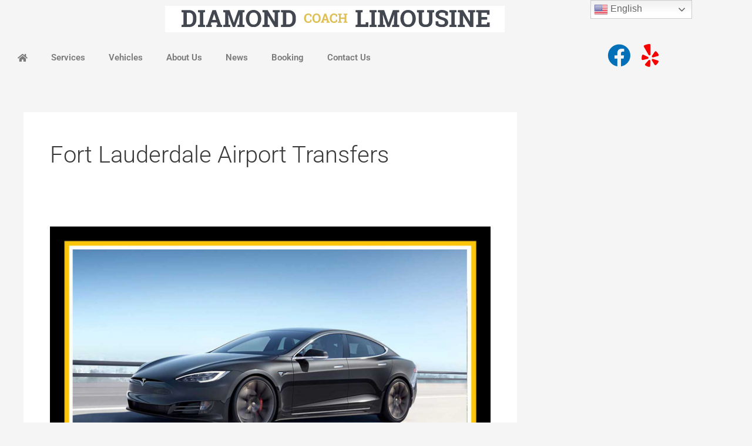

--- FILE ---
content_type: text/css; charset=UTF-8
request_url: https://diamondcoachlimousine.com/wp-content/uploads/elementor/css/post-3410.css?ver=1768465317
body_size: 188
content:
.elementor-widget-image .widget-image-caption{color:var( --e-global-color-text );font-family:var( --e-global-typography-text-font-family ), Sans-serif;font-weight:var( --e-global-typography-text-font-weight );}.elementor-widget-text-editor{font-family:var( --e-global-typography-text-font-family ), Sans-serif;font-weight:var( --e-global-typography-text-font-weight );color:var( --e-global-color-text );}.elementor-widget-text-editor.elementor-drop-cap-view-stacked .elementor-drop-cap{background-color:var( --e-global-color-primary );}.elementor-widget-text-editor.elementor-drop-cap-view-framed .elementor-drop-cap, .elementor-widget-text-editor.elementor-drop-cap-view-default .elementor-drop-cap{color:var( --e-global-color-primary );border-color:var( --e-global-color-primary );}.elementor-widget-nav-menu .elementor-nav-menu .elementor-item{font-family:var( --e-global-typography-primary-font-family ), Sans-serif;font-weight:var( --e-global-typography-primary-font-weight );}.elementor-widget-nav-menu .elementor-nav-menu--main .elementor-item{color:var( --e-global-color-text );fill:var( --e-global-color-text );}.elementor-widget-nav-menu .elementor-nav-menu--main .elementor-item:hover,
					.elementor-widget-nav-menu .elementor-nav-menu--main .elementor-item.elementor-item-active,
					.elementor-widget-nav-menu .elementor-nav-menu--main .elementor-item.highlighted,
					.elementor-widget-nav-menu .elementor-nav-menu--main .elementor-item:focus{color:var( --e-global-color-accent );fill:var( --e-global-color-accent );}.elementor-widget-nav-menu .elementor-nav-menu--main:not(.e--pointer-framed) .elementor-item:before,
					.elementor-widget-nav-menu .elementor-nav-menu--main:not(.e--pointer-framed) .elementor-item:after{background-color:var( --e-global-color-accent );}.elementor-widget-nav-menu .e--pointer-framed .elementor-item:before,
					.elementor-widget-nav-menu .e--pointer-framed .elementor-item:after{border-color:var( --e-global-color-accent );}.elementor-widget-nav-menu{--e-nav-menu-divider-color:var( --e-global-color-text );}.elementor-widget-nav-menu .elementor-nav-menu--dropdown .elementor-item, .elementor-widget-nav-menu .elementor-nav-menu--dropdown  .elementor-sub-item{font-family:var( --e-global-typography-accent-font-family ), Sans-serif;font-weight:var( --e-global-typography-accent-font-weight );}.elementor-3410 .elementor-element.elementor-element-fe2a99a .elementor-menu-toggle{margin-right:auto;}.elementor-3410 .elementor-element.elementor-element-fe2a99a .elementor-nav-menu--main .elementor-item:hover,
					.elementor-3410 .elementor-element.elementor-element-fe2a99a .elementor-nav-menu--main .elementor-item.elementor-item-active,
					.elementor-3410 .elementor-element.elementor-element-fe2a99a .elementor-nav-menu--main .elementor-item.highlighted,
					.elementor-3410 .elementor-element.elementor-element-fe2a99a .elementor-nav-menu--main .elementor-item:focus{color:var( --e-global-color-astglobalcolor2 );fill:var( --e-global-color-astglobalcolor2 );}.elementor-3410 .elementor-element.elementor-element-fe2a99a .elementor-nav-menu--main:not(.e--pointer-framed) .elementor-item:before,
					.elementor-3410 .elementor-element.elementor-element-fe2a99a .elementor-nav-menu--main:not(.e--pointer-framed) .elementor-item:after{background-color:var( --e-global-color-astglobalcolor2 );}.elementor-3410 .elementor-element.elementor-element-fe2a99a .e--pointer-framed .elementor-item:before,
					.elementor-3410 .elementor-element.elementor-element-fe2a99a .e--pointer-framed .elementor-item:after{border-color:var( --e-global-color-astglobalcolor2 );}.elementor-widget-icon.elementor-view-stacked .elementor-icon{background-color:var( --e-global-color-primary );}.elementor-widget-icon.elementor-view-framed .elementor-icon, .elementor-widget-icon.elementor-view-default .elementor-icon{color:var( --e-global-color-primary );border-color:var( --e-global-color-primary );}.elementor-widget-icon.elementor-view-framed .elementor-icon, .elementor-widget-icon.elementor-view-default .elementor-icon svg{fill:var( --e-global-color-primary );}.elementor-3410 .elementor-element.elementor-element-59a7cf9{width:auto;max-width:auto;}.elementor-3410 .elementor-element.elementor-element-59a7cf9 > .elementor-widget-container{margin:0px 0px 0px -16px;}.elementor-3410 .elementor-element.elementor-element-59a7cf9 .elementor-icon-wrapper{text-align:center;}.elementor-3410 .elementor-element.elementor-element-59a7cf9.elementor-view-stacked .elementor-icon{background-color:var( --e-global-color-astglobalcolor0 );}.elementor-3410 .elementor-element.elementor-element-59a7cf9.elementor-view-framed .elementor-icon, .elementor-3410 .elementor-element.elementor-element-59a7cf9.elementor-view-default .elementor-icon{color:var( --e-global-color-astglobalcolor0 );border-color:var( --e-global-color-astglobalcolor0 );}.elementor-3410 .elementor-element.elementor-element-59a7cf9.elementor-view-framed .elementor-icon, .elementor-3410 .elementor-element.elementor-element-59a7cf9.elementor-view-default .elementor-icon svg{fill:var( --e-global-color-astglobalcolor0 );}.elementor-3410 .elementor-element.elementor-element-59a7cf9 .elementor-icon{font-size:39px;}.elementor-3410 .elementor-element.elementor-element-59a7cf9 .elementor-icon svg{height:39px;}.elementor-3410 .elementor-element.elementor-element-f7e9f09{width:auto;max-width:auto;}.elementor-3410 .elementor-element.elementor-element-f7e9f09 > .elementor-widget-container{margin:0px 0px 0px 14px;}.elementor-3410 .elementor-element.elementor-element-f7e9f09 .elementor-icon-wrapper{text-align:center;}.elementor-3410 .elementor-element.elementor-element-f7e9f09.elementor-view-stacked .elementor-icon{background-color:#F60000;}.elementor-3410 .elementor-element.elementor-element-f7e9f09.elementor-view-framed .elementor-icon, .elementor-3410 .elementor-element.elementor-element-f7e9f09.elementor-view-default .elementor-icon{color:#F60000;border-color:#F60000;}.elementor-3410 .elementor-element.elementor-element-f7e9f09.elementor-view-framed .elementor-icon, .elementor-3410 .elementor-element.elementor-element-f7e9f09.elementor-view-default .elementor-icon svg{fill:#F60000;}.elementor-3410 .elementor-element.elementor-element-f7e9f09 .elementor-icon{font-size:39px;}.elementor-3410 .elementor-element.elementor-element-f7e9f09 .elementor-icon svg{height:39px;}@media(max-width:767px){.elementor-3410 .elementor-element.elementor-element-a99f2a0{width:80%;}.elementor-3410 .elementor-element.elementor-element-a99f2a0.elementor-column > .elementor-widget-wrap{justify-content:flex-start;}.elementor-3410 .elementor-element.elementor-element-e510bf0 > .elementor-widget-container{margin:0px 0px 0px 21px;padding:0px 0px 0px 0px;}.elementor-3410 .elementor-element.elementor-element-fe2a99a > .elementor-widget-container{margin:-22px 0px 0px 22px;}.elementor-3410 .elementor-element.elementor-element-6e6c1f8{width:20%;}.elementor-3410 .elementor-element.elementor-element-6e6c1f8.elementor-column > .elementor-widget-wrap{justify-content:flex-end;}.elementor-3410 .elementor-element.elementor-element-59a7cf9 > .elementor-widget-container{margin:0px 0px 0px 0px;}.elementor-3410 .elementor-element.elementor-element-59a7cf9 .elementor-icon{font-size:16px;}.elementor-3410 .elementor-element.elementor-element-59a7cf9 .elementor-icon svg{height:16px;}.elementor-3410 .elementor-element.elementor-element-f7e9f09 > .elementor-widget-container{margin:0px 0px 0px 7px;}.elementor-3410 .elementor-element.elementor-element-f7e9f09 .elementor-icon-wrapper{text-align:end;}.elementor-3410 .elementor-element.elementor-element-f7e9f09 .elementor-icon{font-size:16px;}.elementor-3410 .elementor-element.elementor-element-f7e9f09 .elementor-icon svg{height:16px;}}@media(min-width:768px){.elementor-3410 .elementor-element.elementor-element-a99f2a0{width:91.225%;}.elementor-3410 .elementor-element.elementor-element-6e6c1f8{width:8.731%;}}

--- FILE ---
content_type: text/css; charset=UTF-8
request_url: https://diamondcoachlimousine.com/wp-content/uploads/elementor/css/post-3416.css?ver=1768465317
body_size: 64
content:
.elementor-3416 .elementor-element.elementor-element-94516e6{padding:67px 0px 0px 0px;}.elementor-widget-heading .elementor-heading-title{font-family:var( --e-global-typography-primary-font-family ), Sans-serif;font-weight:var( --e-global-typography-primary-font-weight );color:var( --e-global-color-primary );}.elementor-3416 .elementor-element.elementor-element-ed4baec .elementor-heading-title{font-family:"Inter", Sans-serif;font-size:21px;font-weight:700;line-height:1.3em;color:#363739;}.elementor-widget-icon-list .elementor-icon-list-item:not(:last-child):after{border-color:var( --e-global-color-text );}.elementor-widget-icon-list .elementor-icon-list-icon i{color:var( --e-global-color-primary );}.elementor-widget-icon-list .elementor-icon-list-icon svg{fill:var( --e-global-color-primary );}.elementor-widget-icon-list .elementor-icon-list-item > .elementor-icon-list-text, .elementor-widget-icon-list .elementor-icon-list-item > a{font-family:var( --e-global-typography-text-font-family ), Sans-serif;font-weight:var( --e-global-typography-text-font-weight );}.elementor-widget-icon-list .elementor-icon-list-text{color:var( --e-global-color-secondary );}.elementor-3416 .elementor-element.elementor-element-c1f83e4 .elementor-icon-list-icon i{transition:color 0.3s;}.elementor-3416 .elementor-element.elementor-element-c1f83e4 .elementor-icon-list-icon svg{transition:fill 0.3s;}.elementor-3416 .elementor-element.elementor-element-c1f83e4{--e-icon-list-icon-size:14px;--icon-vertical-offset:0px;}.elementor-3416 .elementor-element.elementor-element-c1f83e4 .elementor-icon-list-text{transition:color 0.3s;}.elementor-3416 .elementor-element.elementor-element-defa8d6 .elementor-heading-title{font-family:"Inter", Sans-serif;font-size:21px;font-weight:700;line-height:1.3em;color:#363739;}.elementor-3416 .elementor-element.elementor-element-15a7a80 .elementor-icon-list-icon i{transition:color 0.3s;}.elementor-3416 .elementor-element.elementor-element-15a7a80 .elementor-icon-list-icon svg{transition:fill 0.3s;}.elementor-3416 .elementor-element.elementor-element-15a7a80{--e-icon-list-icon-size:14px;--icon-vertical-offset:0px;}.elementor-3416 .elementor-element.elementor-element-15a7a80 .elementor-icon-list-text{transition:color 0.3s;}.elementor-3416 .elementor-element.elementor-element-78efd3f .elementor-heading-title{font-family:"Inter", Sans-serif;font-size:21px;font-weight:700;line-height:1.3em;color:#363739;}.elementor-3416 .elementor-element.elementor-element-419e472 .elementor-icon-list-icon i{transition:color 0.3s;}.elementor-3416 .elementor-element.elementor-element-419e472 .elementor-icon-list-icon svg{transition:fill 0.3s;}.elementor-3416 .elementor-element.elementor-element-419e472{--e-icon-list-icon-size:14px;--icon-vertical-offset:0px;}.elementor-3416 .elementor-element.elementor-element-419e472 .elementor-icon-list-text{transition:color 0.3s;}.elementor-3416 .elementor-element.elementor-element-5444694 .elementor-heading-title{font-family:"Inter", Sans-serif;font-size:21px;font-weight:700;line-height:1.3em;color:#363739;}.elementor-3416 .elementor-element.elementor-element-68d5f0e .elementor-icon-list-icon i{transition:color 0.3s;}.elementor-3416 .elementor-element.elementor-element-68d5f0e .elementor-icon-list-icon svg{transition:fill 0.3s;}.elementor-3416 .elementor-element.elementor-element-68d5f0e{--e-icon-list-icon-size:14px;--icon-vertical-offset:0px;}.elementor-3416 .elementor-element.elementor-element-68d5f0e .elementor-icon-list-text{transition:color 0.3s;}.elementor-3416 .elementor-element.elementor-element-aeb4085 .elementor-icon-list-icon i{color:#215FAA;transition:color 0.3s;}.elementor-3416 .elementor-element.elementor-element-aeb4085 .elementor-icon-list-icon svg{fill:#215FAA;transition:fill 0.3s;}.elementor-3416 .elementor-element.elementor-element-aeb4085{--e-icon-list-icon-size:37px;--icon-vertical-offset:0px;}.elementor-3416 .elementor-element.elementor-element-aeb4085 .elementor-icon-list-text{transition:color 0.3s;}.elementor-3416 .elementor-element.elementor-element-cf93ed0 > .elementor-widget-container{margin:0px 0px 0px 0px;}.elementor-3416 .elementor-element.elementor-element-cf93ed0 .elementor-icon-list-icon i{color:#E01515;transition:color 0.3s;}.elementor-3416 .elementor-element.elementor-element-cf93ed0 .elementor-icon-list-icon svg{fill:#E01515;transition:fill 0.3s;}.elementor-3416 .elementor-element.elementor-element-cf93ed0{--e-icon-list-icon-size:37px;--icon-vertical-offset:0px;}.elementor-3416 .elementor-element.elementor-element-cf93ed0 .elementor-icon-list-text{transition:color 0.3s;}.elementor-widget-image .widget-image-caption{color:var( --e-global-color-text );font-family:var( --e-global-typography-text-font-family ), Sans-serif;font-weight:var( --e-global-typography-text-font-weight );}.elementor-3416 .elementor-element.elementor-element-9f03e99 img{width:48%;}@media(max-width:767px){.elementor-3416 .elementor-element.elementor-element-ed4baec > .elementor-widget-container{margin:0px 0px -14px 0px;}.elementor-3416 .elementor-element.elementor-element-ed4baec .elementor-heading-title{font-size:26px;}.elementor-3416 .elementor-element.elementor-element-defa8d6 > .elementor-widget-container{margin:0px 0px -14px 0px;}.elementor-3416 .elementor-element.elementor-element-defa8d6 .elementor-heading-title{font-size:26px;}.elementor-3416 .elementor-element.elementor-element-78efd3f > .elementor-widget-container{margin:0px 0px -14px 0px;}.elementor-3416 .elementor-element.elementor-element-78efd3f .elementor-heading-title{font-size:26px;}.elementor-3416 .elementor-element.elementor-element-5444694 > .elementor-widget-container{margin:0px 0px -14px 0px;}.elementor-3416 .elementor-element.elementor-element-5444694 .elementor-heading-title{font-size:26px;}}

--- FILE ---
content_type: text/plain
request_url: https://www.google-analytics.com/j/collect?v=1&_v=j102&a=465903579&t=pageview&_s=1&dl=https%3A%2F%2Fdiamondcoachlimousine.com%2Ftag%2Ffort-lauderdale-airport-transfers%2F&ul=en-us%40posix&dt=Fort%20Lauderdale%20Airport%20Transfers%20Archives%20-%20Diamond%20Coach%20Limousine&sr=1280x720&vp=1280x720&_u=YEBAAEABAAAAACAAI~&jid=1732936281&gjid=396047318&cid=775936259.1768728393&tid=UA-246196805-1&_gid=1482878452.1768728393&_r=1&_slc=1&gtm=45He61e1n815CZ65QPv895458330za200zd895458330&gcd=13l3l3l3l1l1&dma=0&tag_exp=103116026~103200004~104527906~104528500~104684208~104684211~105391252~115495938~115616985~115938465~115938468~116744867~117041588&z=981928076
body_size: -454
content:
2,cG-SK6R2N0D0X